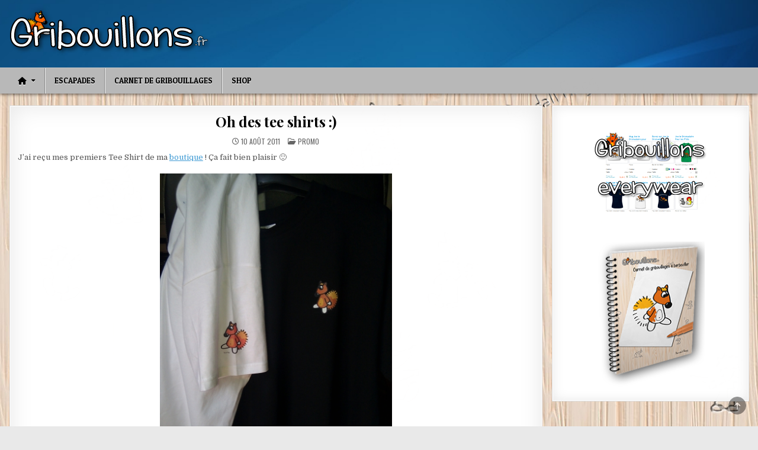

--- FILE ---
content_type: text/html; charset=UTF-8
request_url: https://gribouillons.fr/2011/08/10/oh-des-tee-shirts/
body_size: 10582
content:
<!DOCTYPE html>
<html lang="fr-FR">
<head>
<meta charset="UTF-8">
<meta name="viewport" content="width=device-width, initial-scale=1.0">
<link rel="profile" href="http://gmpg.org/xfn/11">
<title>Oh des tee shirts :)</title>
<meta name='robots' content='max-image-preview:large' />
	<style>img:is([sizes="auto" i], [sizes^="auto," i]) { contain-intrinsic-size: 3000px 1500px }</style>
	<link rel='dns-prefetch' href='//fonts.googleapis.com' />
<link rel="alternate" type="application/rss+xml" title=" &raquo; Flux" href="https://gribouillons.fr/feed/" />
<link rel="alternate" type="application/rss+xml" title=" &raquo; Flux des commentaires" href="https://gribouillons.fr/comments/feed/" />
<link rel="alternate" type="application/rss+xml" title=" &raquo; Oh des tee shirts :) Flux des commentaires" href="https://gribouillons.fr/2011/08/10/oh-des-tee-shirts/feed/" />
<script type="text/javascript">
/* <![CDATA[ */
window._wpemojiSettings = {"baseUrl":"https:\/\/s.w.org\/images\/core\/emoji\/16.0.1\/72x72\/","ext":".png","svgUrl":"https:\/\/s.w.org\/images\/core\/emoji\/16.0.1\/svg\/","svgExt":".svg","source":{"concatemoji":"https:\/\/gribouillons.fr\/wp-includes\/js\/wp-emoji-release.min.js?ver=6.8.3"}};
/*! This file is auto-generated */
!function(s,n){var o,i,e;function c(e){try{var t={supportTests:e,timestamp:(new Date).valueOf()};sessionStorage.setItem(o,JSON.stringify(t))}catch(e){}}function p(e,t,n){e.clearRect(0,0,e.canvas.width,e.canvas.height),e.fillText(t,0,0);var t=new Uint32Array(e.getImageData(0,0,e.canvas.width,e.canvas.height).data),a=(e.clearRect(0,0,e.canvas.width,e.canvas.height),e.fillText(n,0,0),new Uint32Array(e.getImageData(0,0,e.canvas.width,e.canvas.height).data));return t.every(function(e,t){return e===a[t]})}function u(e,t){e.clearRect(0,0,e.canvas.width,e.canvas.height),e.fillText(t,0,0);for(var n=e.getImageData(16,16,1,1),a=0;a<n.data.length;a++)if(0!==n.data[a])return!1;return!0}function f(e,t,n,a){switch(t){case"flag":return n(e,"\ud83c\udff3\ufe0f\u200d\u26a7\ufe0f","\ud83c\udff3\ufe0f\u200b\u26a7\ufe0f")?!1:!n(e,"\ud83c\udde8\ud83c\uddf6","\ud83c\udde8\u200b\ud83c\uddf6")&&!n(e,"\ud83c\udff4\udb40\udc67\udb40\udc62\udb40\udc65\udb40\udc6e\udb40\udc67\udb40\udc7f","\ud83c\udff4\u200b\udb40\udc67\u200b\udb40\udc62\u200b\udb40\udc65\u200b\udb40\udc6e\u200b\udb40\udc67\u200b\udb40\udc7f");case"emoji":return!a(e,"\ud83e\udedf")}return!1}function g(e,t,n,a){var r="undefined"!=typeof WorkerGlobalScope&&self instanceof WorkerGlobalScope?new OffscreenCanvas(300,150):s.createElement("canvas"),o=r.getContext("2d",{willReadFrequently:!0}),i=(o.textBaseline="top",o.font="600 32px Arial",{});return e.forEach(function(e){i[e]=t(o,e,n,a)}),i}function t(e){var t=s.createElement("script");t.src=e,t.defer=!0,s.head.appendChild(t)}"undefined"!=typeof Promise&&(o="wpEmojiSettingsSupports",i=["flag","emoji"],n.supports={everything:!0,everythingExceptFlag:!0},e=new Promise(function(e){s.addEventListener("DOMContentLoaded",e,{once:!0})}),new Promise(function(t){var n=function(){try{var e=JSON.parse(sessionStorage.getItem(o));if("object"==typeof e&&"number"==typeof e.timestamp&&(new Date).valueOf()<e.timestamp+604800&&"object"==typeof e.supportTests)return e.supportTests}catch(e){}return null}();if(!n){if("undefined"!=typeof Worker&&"undefined"!=typeof OffscreenCanvas&&"undefined"!=typeof URL&&URL.createObjectURL&&"undefined"!=typeof Blob)try{var e="postMessage("+g.toString()+"("+[JSON.stringify(i),f.toString(),p.toString(),u.toString()].join(",")+"));",a=new Blob([e],{type:"text/javascript"}),r=new Worker(URL.createObjectURL(a),{name:"wpTestEmojiSupports"});return void(r.onmessage=function(e){c(n=e.data),r.terminate(),t(n)})}catch(e){}c(n=g(i,f,p,u))}t(n)}).then(function(e){for(var t in e)n.supports[t]=e[t],n.supports.everything=n.supports.everything&&n.supports[t],"flag"!==t&&(n.supports.everythingExceptFlag=n.supports.everythingExceptFlag&&n.supports[t]);n.supports.everythingExceptFlag=n.supports.everythingExceptFlag&&!n.supports.flag,n.DOMReady=!1,n.readyCallback=function(){n.DOMReady=!0}}).then(function(){return e}).then(function(){var e;n.supports.everything||(n.readyCallback(),(e=n.source||{}).concatemoji?t(e.concatemoji):e.wpemoji&&e.twemoji&&(t(e.twemoji),t(e.wpemoji)))}))}((window,document),window._wpemojiSettings);
/* ]]> */
</script>
<style id='wp-emoji-styles-inline-css' type='text/css'>

	img.wp-smiley, img.emoji {
		display: inline !important;
		border: none !important;
		box-shadow: none !important;
		height: 1em !important;
		width: 1em !important;
		margin: 0 0.07em !important;
		vertical-align: -0.1em !important;
		background: none !important;
		padding: 0 !important;
	}
</style>
<link rel='stylesheet' id='wp-block-library-css' href='https://gribouillons.fr/wp-includes/css/dist/block-library/style.min.css?ver=6.8.3' type='text/css' media='all' />
<style id='classic-theme-styles-inline-css' type='text/css'>
/*! This file is auto-generated */
.wp-block-button__link{color:#fff;background-color:#32373c;border-radius:9999px;box-shadow:none;text-decoration:none;padding:calc(.667em + 2px) calc(1.333em + 2px);font-size:1.125em}.wp-block-file__button{background:#32373c;color:#fff;text-decoration:none}
</style>
<style id='global-styles-inline-css' type='text/css'>
:root{--wp--preset--aspect-ratio--square: 1;--wp--preset--aspect-ratio--4-3: 4/3;--wp--preset--aspect-ratio--3-4: 3/4;--wp--preset--aspect-ratio--3-2: 3/2;--wp--preset--aspect-ratio--2-3: 2/3;--wp--preset--aspect-ratio--16-9: 16/9;--wp--preset--aspect-ratio--9-16: 9/16;--wp--preset--color--black: #000000;--wp--preset--color--cyan-bluish-gray: #abb8c3;--wp--preset--color--white: #ffffff;--wp--preset--color--pale-pink: #f78da7;--wp--preset--color--vivid-red: #cf2e2e;--wp--preset--color--luminous-vivid-orange: #ff6900;--wp--preset--color--luminous-vivid-amber: #fcb900;--wp--preset--color--light-green-cyan: #7bdcb5;--wp--preset--color--vivid-green-cyan: #00d084;--wp--preset--color--pale-cyan-blue: #8ed1fc;--wp--preset--color--vivid-cyan-blue: #0693e3;--wp--preset--color--vivid-purple: #9b51e0;--wp--preset--gradient--vivid-cyan-blue-to-vivid-purple: linear-gradient(135deg,rgba(6,147,227,1) 0%,rgb(155,81,224) 100%);--wp--preset--gradient--light-green-cyan-to-vivid-green-cyan: linear-gradient(135deg,rgb(122,220,180) 0%,rgb(0,208,130) 100%);--wp--preset--gradient--luminous-vivid-amber-to-luminous-vivid-orange: linear-gradient(135deg,rgba(252,185,0,1) 0%,rgba(255,105,0,1) 100%);--wp--preset--gradient--luminous-vivid-orange-to-vivid-red: linear-gradient(135deg,rgba(255,105,0,1) 0%,rgb(207,46,46) 100%);--wp--preset--gradient--very-light-gray-to-cyan-bluish-gray: linear-gradient(135deg,rgb(238,238,238) 0%,rgb(169,184,195) 100%);--wp--preset--gradient--cool-to-warm-spectrum: linear-gradient(135deg,rgb(74,234,220) 0%,rgb(151,120,209) 20%,rgb(207,42,186) 40%,rgb(238,44,130) 60%,rgb(251,105,98) 80%,rgb(254,248,76) 100%);--wp--preset--gradient--blush-light-purple: linear-gradient(135deg,rgb(255,206,236) 0%,rgb(152,150,240) 100%);--wp--preset--gradient--blush-bordeaux: linear-gradient(135deg,rgb(254,205,165) 0%,rgb(254,45,45) 50%,rgb(107,0,62) 100%);--wp--preset--gradient--luminous-dusk: linear-gradient(135deg,rgb(255,203,112) 0%,rgb(199,81,192) 50%,rgb(65,88,208) 100%);--wp--preset--gradient--pale-ocean: linear-gradient(135deg,rgb(255,245,203) 0%,rgb(182,227,212) 50%,rgb(51,167,181) 100%);--wp--preset--gradient--electric-grass: linear-gradient(135deg,rgb(202,248,128) 0%,rgb(113,206,126) 100%);--wp--preset--gradient--midnight: linear-gradient(135deg,rgb(2,3,129) 0%,rgb(40,116,252) 100%);--wp--preset--font-size--small: 13px;--wp--preset--font-size--medium: 20px;--wp--preset--font-size--large: 36px;--wp--preset--font-size--x-large: 42px;--wp--preset--spacing--20: 0.44rem;--wp--preset--spacing--30: 0.67rem;--wp--preset--spacing--40: 1rem;--wp--preset--spacing--50: 1.5rem;--wp--preset--spacing--60: 2.25rem;--wp--preset--spacing--70: 3.38rem;--wp--preset--spacing--80: 5.06rem;--wp--preset--shadow--natural: 6px 6px 9px rgba(0, 0, 0, 0.2);--wp--preset--shadow--deep: 12px 12px 50px rgba(0, 0, 0, 0.4);--wp--preset--shadow--sharp: 6px 6px 0px rgba(0, 0, 0, 0.2);--wp--preset--shadow--outlined: 6px 6px 0px -3px rgba(255, 255, 255, 1), 6px 6px rgba(0, 0, 0, 1);--wp--preset--shadow--crisp: 6px 6px 0px rgba(0, 0, 0, 1);}:where(.is-layout-flex){gap: 0.5em;}:where(.is-layout-grid){gap: 0.5em;}body .is-layout-flex{display: flex;}.is-layout-flex{flex-wrap: wrap;align-items: center;}.is-layout-flex > :is(*, div){margin: 0;}body .is-layout-grid{display: grid;}.is-layout-grid > :is(*, div){margin: 0;}:where(.wp-block-columns.is-layout-flex){gap: 2em;}:where(.wp-block-columns.is-layout-grid){gap: 2em;}:where(.wp-block-post-template.is-layout-flex){gap: 1.25em;}:where(.wp-block-post-template.is-layout-grid){gap: 1.25em;}.has-black-color{color: var(--wp--preset--color--black) !important;}.has-cyan-bluish-gray-color{color: var(--wp--preset--color--cyan-bluish-gray) !important;}.has-white-color{color: var(--wp--preset--color--white) !important;}.has-pale-pink-color{color: var(--wp--preset--color--pale-pink) !important;}.has-vivid-red-color{color: var(--wp--preset--color--vivid-red) !important;}.has-luminous-vivid-orange-color{color: var(--wp--preset--color--luminous-vivid-orange) !important;}.has-luminous-vivid-amber-color{color: var(--wp--preset--color--luminous-vivid-amber) !important;}.has-light-green-cyan-color{color: var(--wp--preset--color--light-green-cyan) !important;}.has-vivid-green-cyan-color{color: var(--wp--preset--color--vivid-green-cyan) !important;}.has-pale-cyan-blue-color{color: var(--wp--preset--color--pale-cyan-blue) !important;}.has-vivid-cyan-blue-color{color: var(--wp--preset--color--vivid-cyan-blue) !important;}.has-vivid-purple-color{color: var(--wp--preset--color--vivid-purple) !important;}.has-black-background-color{background-color: var(--wp--preset--color--black) !important;}.has-cyan-bluish-gray-background-color{background-color: var(--wp--preset--color--cyan-bluish-gray) !important;}.has-white-background-color{background-color: var(--wp--preset--color--white) !important;}.has-pale-pink-background-color{background-color: var(--wp--preset--color--pale-pink) !important;}.has-vivid-red-background-color{background-color: var(--wp--preset--color--vivid-red) !important;}.has-luminous-vivid-orange-background-color{background-color: var(--wp--preset--color--luminous-vivid-orange) !important;}.has-luminous-vivid-amber-background-color{background-color: var(--wp--preset--color--luminous-vivid-amber) !important;}.has-light-green-cyan-background-color{background-color: var(--wp--preset--color--light-green-cyan) !important;}.has-vivid-green-cyan-background-color{background-color: var(--wp--preset--color--vivid-green-cyan) !important;}.has-pale-cyan-blue-background-color{background-color: var(--wp--preset--color--pale-cyan-blue) !important;}.has-vivid-cyan-blue-background-color{background-color: var(--wp--preset--color--vivid-cyan-blue) !important;}.has-vivid-purple-background-color{background-color: var(--wp--preset--color--vivid-purple) !important;}.has-black-border-color{border-color: var(--wp--preset--color--black) !important;}.has-cyan-bluish-gray-border-color{border-color: var(--wp--preset--color--cyan-bluish-gray) !important;}.has-white-border-color{border-color: var(--wp--preset--color--white) !important;}.has-pale-pink-border-color{border-color: var(--wp--preset--color--pale-pink) !important;}.has-vivid-red-border-color{border-color: var(--wp--preset--color--vivid-red) !important;}.has-luminous-vivid-orange-border-color{border-color: var(--wp--preset--color--luminous-vivid-orange) !important;}.has-luminous-vivid-amber-border-color{border-color: var(--wp--preset--color--luminous-vivid-amber) !important;}.has-light-green-cyan-border-color{border-color: var(--wp--preset--color--light-green-cyan) !important;}.has-vivid-green-cyan-border-color{border-color: var(--wp--preset--color--vivid-green-cyan) !important;}.has-pale-cyan-blue-border-color{border-color: var(--wp--preset--color--pale-cyan-blue) !important;}.has-vivid-cyan-blue-border-color{border-color: var(--wp--preset--color--vivid-cyan-blue) !important;}.has-vivid-purple-border-color{border-color: var(--wp--preset--color--vivid-purple) !important;}.has-vivid-cyan-blue-to-vivid-purple-gradient-background{background: var(--wp--preset--gradient--vivid-cyan-blue-to-vivid-purple) !important;}.has-light-green-cyan-to-vivid-green-cyan-gradient-background{background: var(--wp--preset--gradient--light-green-cyan-to-vivid-green-cyan) !important;}.has-luminous-vivid-amber-to-luminous-vivid-orange-gradient-background{background: var(--wp--preset--gradient--luminous-vivid-amber-to-luminous-vivid-orange) !important;}.has-luminous-vivid-orange-to-vivid-red-gradient-background{background: var(--wp--preset--gradient--luminous-vivid-orange-to-vivid-red) !important;}.has-very-light-gray-to-cyan-bluish-gray-gradient-background{background: var(--wp--preset--gradient--very-light-gray-to-cyan-bluish-gray) !important;}.has-cool-to-warm-spectrum-gradient-background{background: var(--wp--preset--gradient--cool-to-warm-spectrum) !important;}.has-blush-light-purple-gradient-background{background: var(--wp--preset--gradient--blush-light-purple) !important;}.has-blush-bordeaux-gradient-background{background: var(--wp--preset--gradient--blush-bordeaux) !important;}.has-luminous-dusk-gradient-background{background: var(--wp--preset--gradient--luminous-dusk) !important;}.has-pale-ocean-gradient-background{background: var(--wp--preset--gradient--pale-ocean) !important;}.has-electric-grass-gradient-background{background: var(--wp--preset--gradient--electric-grass) !important;}.has-midnight-gradient-background{background: var(--wp--preset--gradient--midnight) !important;}.has-small-font-size{font-size: var(--wp--preset--font-size--small) !important;}.has-medium-font-size{font-size: var(--wp--preset--font-size--medium) !important;}.has-large-font-size{font-size: var(--wp--preset--font-size--large) !important;}.has-x-large-font-size{font-size: var(--wp--preset--font-size--x-large) !important;}
:where(.wp-block-post-template.is-layout-flex){gap: 1.25em;}:where(.wp-block-post-template.is-layout-grid){gap: 1.25em;}
:where(.wp-block-columns.is-layout-flex){gap: 2em;}:where(.wp-block-columns.is-layout-grid){gap: 2em;}
:root :where(.wp-block-pullquote){font-size: 1.5em;line-height: 1.6;}
</style>
<link rel='stylesheet' id='wpa-css-css' href='https://gribouillons.fr/wp-content/plugins/honeypot/includes/css/wpa.css?ver=2.2.12' type='text/css' media='all' />
<link rel='stylesheet' id='ngg_trigger_buttons-css' href='https://gribouillons.fr/wp-content/plugins/nextgen-gallery/static/GalleryDisplay/trigger_buttons.css?ver=3.59.12' type='text/css' media='all' />
<link rel='stylesheet' id='fancybox-0-css' href='https://gribouillons.fr/wp-content/plugins/nextgen-gallery/static/Lightbox/fancybox/jquery.fancybox-1.3.4.css?ver=3.59.12' type='text/css' media='all' />
<link rel='stylesheet' id='fontawesome_v4_shim_style-css' href='https://gribouillons.fr/wp-content/plugins/nextgen-gallery/static/FontAwesome/css/v4-shims.min.css?ver=6.8.3' type='text/css' media='all' />
<link rel='stylesheet' id='fontawesome-css' href='https://gribouillons.fr/wp-content/plugins/nextgen-gallery/static/FontAwesome/css/all.min.css?ver=6.8.3' type='text/css' media='all' />
<link rel='stylesheet' id='nextgen_basic_singlepic_style-css' href='https://gribouillons.fr/wp-content/plugins/nextgen-gallery/static/SinglePicture/nextgen_basic_singlepic.css?ver=3.59.12' type='text/css' media='all' />
<link rel='stylesheet' id='simple-grid-maincss-css' href='https://gribouillons.fr/wp-content/themes/simple-grid/style.css' type='text/css' media='all' />
<link rel='stylesheet' id='simple-grid-webfont-css' href='//fonts.googleapis.com/css?family=Playfair+Display:400,400i,700,700i|Domine:400,700|Oswald:400,700|Patua+One|Merriweather:400,400i,700,700i&#038;display=swap' type='text/css' media='all' />
<style id='akismet-widget-style-inline-css' type='text/css'>

			.a-stats {
				--akismet-color-mid-green: #357b49;
				--akismet-color-white: #fff;
				--akismet-color-light-grey: #f6f7f7;

				max-width: 350px;
				width: auto;
			}

			.a-stats * {
				all: unset;
				box-sizing: border-box;
			}

			.a-stats strong {
				font-weight: 600;
			}

			.a-stats a.a-stats__link,
			.a-stats a.a-stats__link:visited,
			.a-stats a.a-stats__link:active {
				background: var(--akismet-color-mid-green);
				border: none;
				box-shadow: none;
				border-radius: 8px;
				color: var(--akismet-color-white);
				cursor: pointer;
				display: block;
				font-family: -apple-system, BlinkMacSystemFont, 'Segoe UI', 'Roboto', 'Oxygen-Sans', 'Ubuntu', 'Cantarell', 'Helvetica Neue', sans-serif;
				font-weight: 500;
				padding: 12px;
				text-align: center;
				text-decoration: none;
				transition: all 0.2s ease;
			}

			/* Extra specificity to deal with TwentyTwentyOne focus style */
			.widget .a-stats a.a-stats__link:focus {
				background: var(--akismet-color-mid-green);
				color: var(--akismet-color-white);
				text-decoration: none;
			}

			.a-stats a.a-stats__link:hover {
				filter: brightness(110%);
				box-shadow: 0 4px 12px rgba(0, 0, 0, 0.06), 0 0 2px rgba(0, 0, 0, 0.16);
			}

			.a-stats .count {
				color: var(--akismet-color-white);
				display: block;
				font-size: 1.5em;
				line-height: 1.4;
				padding: 0 13px;
				white-space: nowrap;
			}
		
</style>
<script type="text/javascript" src="https://gribouillons.fr/wp-includes/js/jquery/jquery.min.js?ver=3.7.1" id="jquery-core-js"></script>
<script type="text/javascript" src="https://gribouillons.fr/wp-includes/js/jquery/jquery-migrate.min.js?ver=3.4.1" id="jquery-migrate-js"></script>
<script type="text/javascript" id="photocrati_ajax-js-extra">
/* <![CDATA[ */
var photocrati_ajax = {"url":"https:\/\/gribouillons.fr\/index.php?photocrati_ajax=1","rest_url":"https:\/\/gribouillons.fr\/wp-json\/","wp_home_url":"https:\/\/gribouillons.fr","wp_site_url":"https:\/\/gribouillons.fr","wp_root_url":"https:\/\/gribouillons.fr","wp_plugins_url":"https:\/\/gribouillons.fr\/wp-content\/plugins","wp_content_url":"https:\/\/gribouillons.fr\/wp-content","wp_includes_url":"https:\/\/gribouillons.fr\/wp-includes\/","ngg_param_slug":"nggallery","rest_nonce":"4aa9fab3aa"};
/* ]]> */
</script>
<script type="text/javascript" src="https://gribouillons.fr/wp-content/plugins/nextgen-gallery/static/Legacy/ajax.min.js?ver=3.59.12" id="photocrati_ajax-js"></script>
<script type="text/javascript" src="https://gribouillons.fr/wp-content/plugins/nextgen-gallery/static/FontAwesome/js/v4-shims.min.js?ver=5.3.1" id="fontawesome_v4_shim-js"></script>
<script type="text/javascript" defer crossorigin="anonymous" data-auto-replace-svg="false" data-keep-original-source="false" data-search-pseudo-elements src="https://gribouillons.fr/wp-content/plugins/nextgen-gallery/static/FontAwesome/js/all.min.js?ver=5.3.1" id="fontawesome-js"></script>
<!--[if lt IE 9]>
<script type="text/javascript" src="https://gribouillons.fr/wp-content/themes/simple-grid/assets/js/respond.min.js" id="respond-js"></script>
<![endif]-->
<link rel="https://api.w.org/" href="https://gribouillons.fr/wp-json/" /><link rel="alternate" title="JSON" type="application/json" href="https://gribouillons.fr/wp-json/wp/v2/posts/868" /><link rel="EditURI" type="application/rsd+xml" title="RSD" href="https://gribouillons.fr/xmlrpc.php?rsd" />
<meta name="generator" content="WordPress 6.8.3" />
<meta name="generator" content="Seriously Simple Podcasting 3.10.4" />
<link rel="canonical" href="https://gribouillons.fr/2011/08/10/oh-des-tee-shirts/" />
<link rel='shortlink' href='https://gribouillons.fr/?p=868' />
<link rel="alternate" title="oEmbed (JSON)" type="application/json+oembed" href="https://gribouillons.fr/wp-json/oembed/1.0/embed?url=https%3A%2F%2Fgribouillons.fr%2F2011%2F08%2F10%2Foh-des-tee-shirts%2F" />
<link rel="alternate" title="oEmbed (XML)" type="text/xml+oembed" href="https://gribouillons.fr/wp-json/oembed/1.0/embed?url=https%3A%2F%2Fgribouillons.fr%2F2011%2F08%2F10%2Foh-des-tee-shirts%2F&#038;format=xml" />

<link rel="alternate" type="application/rss+xml" title="Flux RSS du podcast" href="https://gribouillons.fr/feed/podcast" />

<link rel="pingback" href="https://gribouillons.fr/xmlrpc.php">    <style type="text/css">
            .simple-grid-site-title, .simple-grid-site-title a, .simple-grid-site-description {color: #ffffff;}
        </style>
    <style type="text/css" id="custom-background-css">
body.custom-background { background-image: url("https://gribouillons.fr/wp-content/uploads/2024/04/BG-Gribouillons.jpg"); background-position: left top; background-size: auto; background-repeat: repeat; background-attachment: fixed; }
</style>
	<link rel="icon" href="https://gribouillons.fr/wp-content/uploads/2024/04/cropped-Gribouillons-140x140-Blue-32x32.png" sizes="32x32" />
<link rel="icon" href="https://gribouillons.fr/wp-content/uploads/2024/04/cropped-Gribouillons-140x140-Blue-192x192.png" sizes="192x192" />
<link rel="apple-touch-icon" href="https://gribouillons.fr/wp-content/uploads/2024/04/cropped-Gribouillons-140x140-Blue-180x180.png" />
<meta name="msapplication-TileImage" content="https://gribouillons.fr/wp-content/uploads/2024/04/cropped-Gribouillons-140x140-Blue-270x270.png" />
		<style type="text/css" id="wp-custom-css">
			.simple-grid-credit
{
	display:none; !important
	visibility:hidden; !important
};
.simple-grid-copyright-area
{
	display:none; !important
	visibility:hidden; !important
};
.simple-grid-header-inside 
{
background: url("/wp-content/uploads/2024/04/Header.jpg") ! important ; background-size: cover !important;
}
#simple-grid-footer-blocks
{
background: url("/wp-content/uploads/2024/04/Header.jpg") ! important ; background-size: cover !important;
}

.ngg-gallery-thumbnail  
{
border: none !important;
};
		</style>
		</head>

<body class="wp-singular post-template-default single single-post postid-868 single-format-standard custom-background wp-custom-logo wp-theme-simple-grid simple-grid-animated simple-grid-fadein simple-grid-theme-is-active simple-grid-custom-logo-active simple-grid-layout-type-full simple-grid-masonry-inactive simple-grid-float-grid simple-grid-responsive-grid-details simple-grid-layout-c-s1 simple-grid-header-banner-active simple-grid-tagline-inactive simple-grid-logo-above-title simple-grid-primary-menu-active simple-grid-primary-mobile-menu-active simple-grid-secondary-mobile-menu-active simple-grid-secondary-social-icons simple-grid-uc-links" id="simple-grid-site-body" itemscope="itemscope" itemtype="http://schema.org/WebPage">
<a class="skip-link screen-reader-text" href="#simple-grid-content-wrapper">Skip to content</a>



<div class="simple-grid-site-header simple-grid-container" id="simple-grid-header" itemscope="itemscope" itemtype="http://schema.org/WPHeader" role="banner">
<div class="simple-grid-head-content simple-grid-clearfix" id="simple-grid-head-content">

<div class="simple-grid-header-inside simple-grid-clearfix">
<div class="simple-grid-header-inside-content simple-grid-clearfix">
<div class="simple-grid-outer-wrapper">
<div class="simple-grid-header-inside-container">

<div class="simple-grid-logo">
    <div class="site-branding site-branding-full">
    <div class="simple-grid-custom-logo-image">
    <a href="https://gribouillons.fr/" rel="home" class="simple-grid-logo-img-link">
        <img src="https://gribouillons.fr/wp-content/uploads/2024/11/cropped-Logo.png" alt="" class="simple-grid-logo-img"/>
    </a>
    </div>
    <div class="simple-grid-custom-logo-info">            <p class="simple-grid-site-title"><a href="https://gribouillons.fr/" rel="home"></a></p>
                </div>
    </div>
</div>

<div class="simple-grid-header-banner">
</div>

</div>
</div>
</div>
</div>

</div><!--/#simple-grid-head-content -->
</div><!--/#simple-grid-header -->


<div class="simple-grid-container simple-grid-primary-menu-container simple-grid-clearfix">
<div class="simple-grid-primary-menu-container-inside simple-grid-clearfix">
<nav class="simple-grid-nav-primary" id="simple-grid-primary-navigation" itemscope="itemscope" itemtype="http://schema.org/SiteNavigationElement" role="navigation" aria-label="Primary Menu">
<div class="simple-grid-outer-wrapper">
<button class="simple-grid-primary-responsive-menu-icon" aria-controls="simple-grid-menu-primary-navigation" aria-expanded="false">Principal</button>
<ul id="simple-grid-menu-primary-navigation" class="simple-grid-primary-nav-menu simple-grid-menu-primary simple-grid-clearfix"><li id="menu-item-4883" class="menu-item menu-item-type-custom menu-item-object-custom menu-item-has-children menu-item-4883"><a href="/"><i class="fa-solid fa-house"></i></a>
<ul class="sub-menu">
	<li id="menu-item-5276" class="menu-item menu-item-type-taxonomy menu-item-object-category menu-item-5276"><a href="https://gribouillons.fr/category/traditionnel/">Traditionnel</a></li>
	<li id="menu-item-5269" class="menu-item menu-item-type-taxonomy menu-item-object-category menu-item-5269"><a href="https://gribouillons.fr/category/live/">Live</a></li>
	<li id="menu-item-5275" class="menu-item menu-item-type-taxonomy menu-item-object-category menu-item-5275"><a href="https://gribouillons.fr/category/animation/">Animation</a></li>
	<li id="menu-item-5273" class="menu-item menu-item-type-taxonomy menu-item-object-category menu-item-5273"><a href="https://gribouillons.fr/category/badgeek/">BadGeek</a></li>
	<li id="menu-item-5271" class="menu-item menu-item-type-taxonomy menu-item-object-category menu-item-5271"><a href="https://gribouillons.fr/category/safari/">Safari</a></li>
	<li id="menu-item-5272" class="menu-item menu-item-type-taxonomy menu-item-object-category menu-item-5272"><a href="https://gribouillons.fr/category/gribouillons-de-bar/">Gribouillons de Bar</a></li>
	<li id="menu-item-5274" class="menu-item menu-item-type-taxonomy menu-item-object-category menu-item-5274"><a href="https://gribouillons.fr/category/jeu/">Jeu</a></li>
	<li id="menu-item-5270" class="menu-item menu-item-type-taxonomy menu-item-object-category menu-item-5270"><a href="https://gribouillons.fr/category/twittisodes/">Twittisodes</a></li>
</ul>
</li>
<li id="menu-item-4582" class="menu-item menu-item-type-post_type menu-item-object-page menu-item-4582"><a href="https://gribouillons.fr/escapades/">Escapades</a></li>
<li id="menu-item-4581" class="menu-item menu-item-type-post_type menu-item-object-page menu-item-4581"><a href="https://gribouillons.fr/carnet-de-gribouillages-a-barbouiller/">Carnet de Gribouillages</a></li>
<li id="menu-item-4583" class="menu-item menu-item-type-post_type menu-item-object-page menu-item-4583"><a href="https://gribouillons.fr/boutique/">Shop</a></li>
</ul></div>
</nav>
</div>
</div>




<div class="simple-grid-outer-wrapper" id="simple-grid-wrapper-outside">

<div class="simple-grid-container simple-grid-clearfix" id="simple-grid-wrapper">
<div class="simple-grid-content-wrapper simple-grid-clearfix" id="simple-grid-content-wrapper">
<div class="simple-grid-main-wrapper simple-grid-clearfix" id="simple-grid-main-wrapper" itemscope="itemscope" itemtype="http://schema.org/Blog" role="main">
<div class="theiaStickySidebar">
<div class="simple-grid-main-wrapper-inside simple-grid-clearfix">




<div class="simple-grid-posts-wrapper" id="simple-grid-posts-wrapper">



<article id="post-868" class="simple-grid-post-singular simple-grid-box post-868 post type-post status-publish format-standard hentry category-promo wpcat-17-id">
<div class="simple-grid-box-inside">

    
        <header class="entry-header">
    <div class="entry-header-inside simple-grid-clearfix">
                    <h1 class="post-title entry-title"><a href="https://gribouillons.fr/2011/08/10/oh-des-tee-shirts/" rel="bookmark">Oh des tee shirts :)</a></h1>        
                    <div class="simple-grid-entry-meta-single">
        <span class="simple-grid-entry-meta-single-date"><i class="far fa-clock" aria-hidden="true"></i>&nbsp;10 août 2011</span>        <span class="simple-grid-entry-meta-single-cats"><i class="far fa-folder-open" aria-hidden="true"></i>&nbsp;<span class="simple-grid-sr-only">Posted in </span><a href="https://gribouillons.fr/category/promo/" rel="category tag">Promo</a></span>        </div>
        </div>
    </header><!-- .entry-header -->
    
    
    <div class="entry-content simple-grid-clearfix">
            <p>J&rsquo;ai reçu mes premiers Tee Shirt de ma <a href="?page_id=708">boutique</a> ! Ça fait bien plaisir 🙂</p>
	<div class="ngg-gallery-singlepic-image " style="max-width: 400px">
				<a href="https://gribouillons.fr/wp-content/gallery/shop/TeeShirtGribouillons.jpg"
			title=""
			data-src="https://gribouillons.fr/wp-content/gallery/shop/TeeShirtGribouillons.jpg"
			data-thumbnail="https://gribouillons.fr/wp-content/gallery/shop/thumbs/thumbs_TeeShirtGribouillons.jpg"
			data-image-id="197"
			data-title="TeeShirtGribouillons"
			data-description=""
			target='_self'
			class="ngg-fancybox" rel="673b077d784895581d8b9fdcc55bf3e0">
			<img class="ngg-singlepic"
				src="https://gribouillons.fr/wp-content/gallery/shop/cache/TeeShirtGribouillons.jpg-nggid03197-ngg0dyn-400x0x100-00f0w010c010r110f110r010t010.jpg"
				alt="TeeShirtGribouillons"
				title="TeeShirtGribouillons"
									width="400" 							/>
		</a>
			</div>
		
    </div><!-- .entry-content -->

    
    
            
</div>
</article>


	<nav class="navigation post-navigation" aria-label="Publications">
		<h2 class="screen-reader-text">Navigation de l’article</h2>
		<div class="nav-links"><div class="nav-previous"><a href="https://gribouillons.fr/2011/08/10/post-it-creator/" rel="prev">Post it Creator &rarr;</a></div><div class="nav-next"><a href="https://gribouillons.fr/2011/08/11/safari-gribouillage-episode-8-panda/" rel="next">&larr; Safari-Gribouillage: Episode 8 &#8211; Panda</a></div></div>
	</nav>
<div id="comments" class="comments-area simple-grid-box">
<div class="simple-grid-box-inside">

    	<div id="respond" class="comment-respond">
		<h3 id="reply-title" class="comment-reply-title">Laisser un commentaire <small><a rel="nofollow" id="cancel-comment-reply-link" href="/2011/08/10/oh-des-tee-shirts/#respond" style="display:none;">Annuler la réponse</a></small></h3><form action="https://gribouillons.fr/wp-comments-post.php" method="post" id="commentform" class="comment-form"><p class="comment-notes"><span id="email-notes">Votre adresse e-mail ne sera pas publiée.</span> <span class="required-field-message">Les champs obligatoires sont indiqués avec <span class="required">*</span></span></p><p class="comment-form-comment"><label for="comment">Commentaire <span class="required">*</span></label> <textarea id="comment" name="comment" cols="45" rows="8" maxlength="65525" required></textarea></p><p class="comment-form-author"><label for="author">Nom <span class="required">*</span></label> <input id="author" name="author" type="text" value="" size="30" maxlength="245" autocomplete="name" required /></p>
<p class="comment-form-email"><label for="email">E-mail <span class="required">*</span></label> <input id="email" name="email" type="email" value="" size="30" maxlength="100" aria-describedby="email-notes" autocomplete="email" required /></p>
<p class="comment-form-url"><label for="url">Site web</label> <input id="url" name="url" type="url" value="" size="30" maxlength="200" autocomplete="url" /></p>
<p class="form-submit"><input name="submit" type="submit" id="submit" class="submit" value="Laisser un commentaire" /> <input type='hidden' name='comment_post_ID' value='868' id='comment_post_ID' />
<input type='hidden' name='comment_parent' id='comment_parent' value='0' />
</p><p style="display: none;"><input type="hidden" id="akismet_comment_nonce" name="akismet_comment_nonce" value="ee26692186" /></p><p style="display: none !important;" class="akismet-fields-container" data-prefix="ak_"><label>&#916;<textarea name="ak_hp_textarea" cols="45" rows="8" maxlength="100"></textarea></label><input type="hidden" id="ak_js_1" name="ak_js" value="38"/><script>document.getElementById( "ak_js_1" ).setAttribute( "value", ( new Date() ).getTime() );</script></p></form>	</div><!-- #respond -->
	<p class="akismet_comment_form_privacy_notice">Ce site utilise Akismet pour réduire les indésirables. <a href="https://akismet.com/privacy/" target="_blank" rel="nofollow noopener">En savoir plus sur la façon dont les données de vos commentaires sont traitées</a>.</p>
</div>
</div><!-- #comments -->
<div class="clear"></div>
</div><!--/#simple-grid-posts-wrapper -->




</div>
</div>
</div><!-- /#simple-grid-main-wrapper -->



<div class="simple-grid-sidebar-one-wrapper simple-grid-sidebar-widget-areas simple-grid-clearfix" id="simple-grid-sidebar-one-wrapper" itemscope="itemscope" itemtype="http://schema.org/WPSideBar" role="complementary">
<div class="theiaStickySidebar">
<div class="simple-grid-sidebar-one-wrapper-inside simple-grid-clearfix">

<div id="text-5" class="simple-grid-side-widget widget simple-grid-widget-box widget_text"><div class="simple-grid-widget-box-inside">			<div class="textwidget"><p><center><br />
<a title="La Boutique" href="http://shop.gribouillons.fr" target="_blank" rel="noopener"><img loading="lazy" decoding="async" class="aligncenter" src="https://gribouillons.fr/wp-content/uploads/2013/09/VignetteShop.png" alt="VignetteShop" width="200" height="150" /></a></center>&nbsp;</p>
<p><a title = "Le Carnet de coloriage" href="http://www.lulu.com/shop/randall-flagg/gribouillonsfr-gribouillages-%C3%A0-barbouiller/paperback/product-21285546.html" target="_blank" ><img loading="lazy" decoding="async" class="aligncenter" src="https://gribouillons.fr/wp-content/gallery/shop/3dcolorbook.png" alt="" width="182" height="252" /></a></p>
</div>
		</div></div>
</div>
</div>
</div><!-- /#simple-grid-sidebar-one-wrapper-->



</div>

</div><!--/#simple-grid-content-wrapper -->
</div><!--/#simple-grid-wrapper -->





<div class='simple-grid-clearfix' id='simple-grid-footer-blocks' itemscope='itemscope' itemtype='http://schema.org/WPFooter' role='contentinfo'>
<div class='simple-grid-container simple-grid-clearfix'>
<div class="simple-grid-outer-wrapper">


<div class='simple-grid-footer-block-cols simple-grid-clearfix'>

<div class="simple-grid-footer-block-col simple-grid-footer-6-col" id="simple-grid-footer-block-1">
</div>

<div class="simple-grid-footer-block-col simple-grid-footer-6-col" id="simple-grid-footer-block-2">
<div id="custom_html-2" class="widget_text simple-grid-footer-widget widget widget_custom_html"><div class="textwidget custom-html-widget"><link rel="stylesheet" href="https://use.fontawesome.com/releases/v6.5.2/css/all.css">

<a href="http://instagram.com/randallflagg_/" target="_blank" ><i class="fab fa-instagram"> </i> </a>&nbsp;
<a href="https://bsky.app/profile/randallflagg.bsky.social" target="_blank">            <i class="fab fa-bluesky">&nbsp;</i></a>&nbsp;
<a href="https://mastodon.social/@randallflagg" target="_blank"> <i class="fab fa-mastodon">&nbsp;</i></a></div></div></div>

<div class="simple-grid-footer-block-col simple-grid-footer-6-col" id="simple-grid-footer-block-3">
</div>

<div class="simple-grid-footer-block-col simple-grid-footer-6-col" id="simple-grid-footer-block-4">
</div>

<div class="simple-grid-footer-block-col simple-grid-footer-6-col" id="simple-grid-footer-block-5">
</div>

<div class="simple-grid-footer-block-col simple-grid-footer-6-col" id="simple-grid-footer-block-6">
</div>

</div>

<div class='simple-grid-clearfix'>
<div class='simple-grid-bottom-footer-block'>
<div id="search-8" class="simple-grid-footer-widget widget widget_search">
<form role="search" method="get" class="simple-grid-search-form" action="https://gribouillons.fr/">
<label>
    <span class="simple-grid-sr-only">Search for:</span>
    <input type="search" class="simple-grid-search-field" placeholder="Search &hellip;" value="" name="s" />
</label>
<input type="submit" class="simple-grid-search-submit" value="&#xf002;" />
</form></div></div>
</div>

</div>
</div>
</div><!--/#simple-grid-footer-blocks-->

<div class='simple-grid-clearfix' id='simple-grid-copyright-area'>
<div class='simple-grid-copyright-area-inside simple-grid-container'>
<div class="simple-grid-outer-wrapper">

<div class='simple-grid-copyright-area-inside-content simple-grid-clearfix'>
  <p class='simple-grid-copyright'> </p>
<p class='simple-grid-credit'><a href="https://themesdna.com/">Design by ThemesDNA.com</a></p>
</div>

</div>
</div>
</div><!--/#simple-grid-copyright-area -->


<button class="simple-grid-scroll-top" title="Scroll to Top"><i class="fas fa-arrow-up" aria-hidden="true"></i><span class="simple-grid-sr-only">Scroll to Top</span></button>

<script type="speculationrules">
{"prefetch":[{"source":"document","where":{"and":[{"href_matches":"\/*"},{"not":{"href_matches":["\/wp-*.php","\/wp-admin\/*","\/wp-content\/uploads\/*","\/wp-content\/*","\/wp-content\/plugins\/*","\/wp-content\/themes\/simple-grid\/*","\/*\\?(.+)"]}},{"not":{"selector_matches":"a[rel~=\"nofollow\"]"}},{"not":{"selector_matches":".no-prefetch, .no-prefetch a"}}]},"eagerness":"conservative"}]}
</script>
<script type="text/javascript" src="https://gribouillons.fr/wp-content/plugins/honeypot/includes/js/wpa.js?ver=2.2.12" id="wpascript-js"></script>
<script type="text/javascript" id="wpascript-js-after">
/* <![CDATA[ */
wpa_field_info = {"wpa_field_name":"yrltcw7900","wpa_field_value":102625,"wpa_add_test":"no"}
/* ]]> */
</script>
<script type="text/javascript" id="ngg_common-js-extra">
/* <![CDATA[ */

var galleries = {};
galleries.gallery_673b077d784895581d8b9fdcc55bf3e0 = {"__defaults_set":null,"ID":"673b077d784895581d8b9fdcc55bf3e0","album_ids":[],"container_ids":[],"display":"","display_settings":{"crop":"0","display_reflection":"0","display_watermark":"0","float":"","height":"","link":"","mode":"","quality":"100","width":"","link_target":"_blank","template":"default","0":"ngg_triggers_display","1":"never","use_lightbox_effect":true,"w":"400"},"display_type":"photocrati-nextgen_basic_singlepic","effect_code":null,"entity_ids":["197"],"excluded_container_ids":[],"exclusions":[],"gallery_ids":[],"id":"673b077d784895581d8b9fdcc55bf3e0","ids":null,"image_ids":null,"images_list_count":null,"inner_content":null,"is_album_gallery":null,"maximum_entity_count":500,"order_by":"sortorder","order_direction":"ASC","returns":"included","skip_excluding_globally_excluded_images":null,"slug":null,"sortorder":[],"source":"galleries","src":"","tag_ids":[],"tagcloud":false,"transient_id":null};
galleries.gallery_673b077d784895581d8b9fdcc55bf3e0.wordpress_page_root = "https:\/\/gribouillons.fr\/2011\/08\/10\/oh-des-tee-shirts\/";
var nextgen_lightbox_settings = {"static_path":"https:\/\/gribouillons.fr\/wp-content\/plugins\/nextgen-gallery\/static\/Lightbox\/{placeholder}","context":"nextgen_images"};
/* ]]> */
</script>
<script type="text/javascript" src="https://gribouillons.fr/wp-content/plugins/nextgen-gallery/static/GalleryDisplay/common.js?ver=3.59.12" id="ngg_common-js"></script>
<script type="text/javascript" id="ngg_common-js-after">
/* <![CDATA[ */
            var nggLastTimeoutVal = 1000;

            var nggRetryFailedImage = function(img) {
                setTimeout(function(){
                    img.src = img.src;
                }, nggLastTimeoutVal);

                nggLastTimeoutVal += 500;
            }
/* ]]> */
</script>
<script type="text/javascript" src="https://gribouillons.fr/wp-content/plugins/nextgen-gallery/static/Lightbox/lightbox_context.js?ver=3.59.12" id="ngg_lightbox_context-js"></script>
<script type="text/javascript" src="https://gribouillons.fr/wp-content/plugins/nextgen-gallery/static/Lightbox/fancybox/jquery.easing-1.3.pack.js?ver=3.59.12" id="fancybox-0-js"></script>
<script type="text/javascript" src="https://gribouillons.fr/wp-content/plugins/nextgen-gallery/static/Lightbox/fancybox/jquery.fancybox-1.3.4.pack.js?ver=3.59.12" id="fancybox-1-js"></script>
<script type="text/javascript" src="https://gribouillons.fr/wp-content/plugins/nextgen-gallery/static/Lightbox/fancybox/nextgen_fancybox_init.js?ver=3.59.12" id="fancybox-2-js"></script>
<script type="text/javascript" src="https://gribouillons.fr/wp-content/themes/simple-grid/assets/js/jquery.fitvids.min.js" id="fitvids-js"></script>
<script type="text/javascript" src="https://gribouillons.fr/wp-content/themes/simple-grid/assets/js/ResizeSensor.min.js" id="ResizeSensor-js"></script>
<script type="text/javascript" src="https://gribouillons.fr/wp-content/themes/simple-grid/assets/js/theia-sticky-sidebar.min.js" id="theia-sticky-sidebar-js"></script>
<script type="text/javascript" src="https://gribouillons.fr/wp-content/themes/simple-grid/assets/js/navigation.js" id="simple-grid-navigation-js"></script>
<script type="text/javascript" src="https://gribouillons.fr/wp-content/themes/simple-grid/assets/js/skip-link-focus-fix.js" id="simple-grid-skip-link-focus-fix-js"></script>
<script type="text/javascript" src="https://gribouillons.fr/wp-includes/js/imagesloaded.min.js?ver=5.0.0" id="imagesloaded-js"></script>
<script type="text/javascript" id="simple-grid-customjs-js-extra">
/* <![CDATA[ */
var simple_grid_ajax_object = {"ajaxurl":"https:\/\/gribouillons.fr\/wp-admin\/admin-ajax.php","primary_menu_active":"1","secondary_menu_active":"","primary_mobile_menu_active":"1","secondary_mobile_menu_active":"1","sticky_menu_active":"1","sticky_mobile_menu_active":"","sticky_sidebar_active":"1","fitvids_active":"1","columnwidth":".simple-grid-5-col-sizer","gutter":".simple-grid-5-col-gutter"};
/* ]]> */
</script>
<script type="text/javascript" src="https://gribouillons.fr/wp-content/themes/simple-grid/assets/js/custom.js" id="simple-grid-customjs-js"></script>
<script type="text/javascript" src="https://gribouillons.fr/wp-includes/js/comment-reply.min.js?ver=6.8.3" id="comment-reply-js" async="async" data-wp-strategy="async"></script>
<script type="text/javascript" id="simple-grid-html5shiv-js-js-extra">
/* <![CDATA[ */
var simple_grid_custom_script_vars = {"elements_name":"abbr article aside audio bdi canvas data datalist details dialog figcaption figure footer header hgroup main mark meter nav output picture progress section summary template time video"};
/* ]]> */
</script>
<script type="text/javascript" src="https://gribouillons.fr/wp-content/themes/simple-grid/assets/js/html5shiv.js" id="simple-grid-html5shiv-js-js"></script>
<script defer type="text/javascript" src="https://gribouillons.fr/wp-content/plugins/akismet/_inc/akismet-frontend.js?ver=1751319314" id="akismet-frontend-js"></script>
</body>
</html>